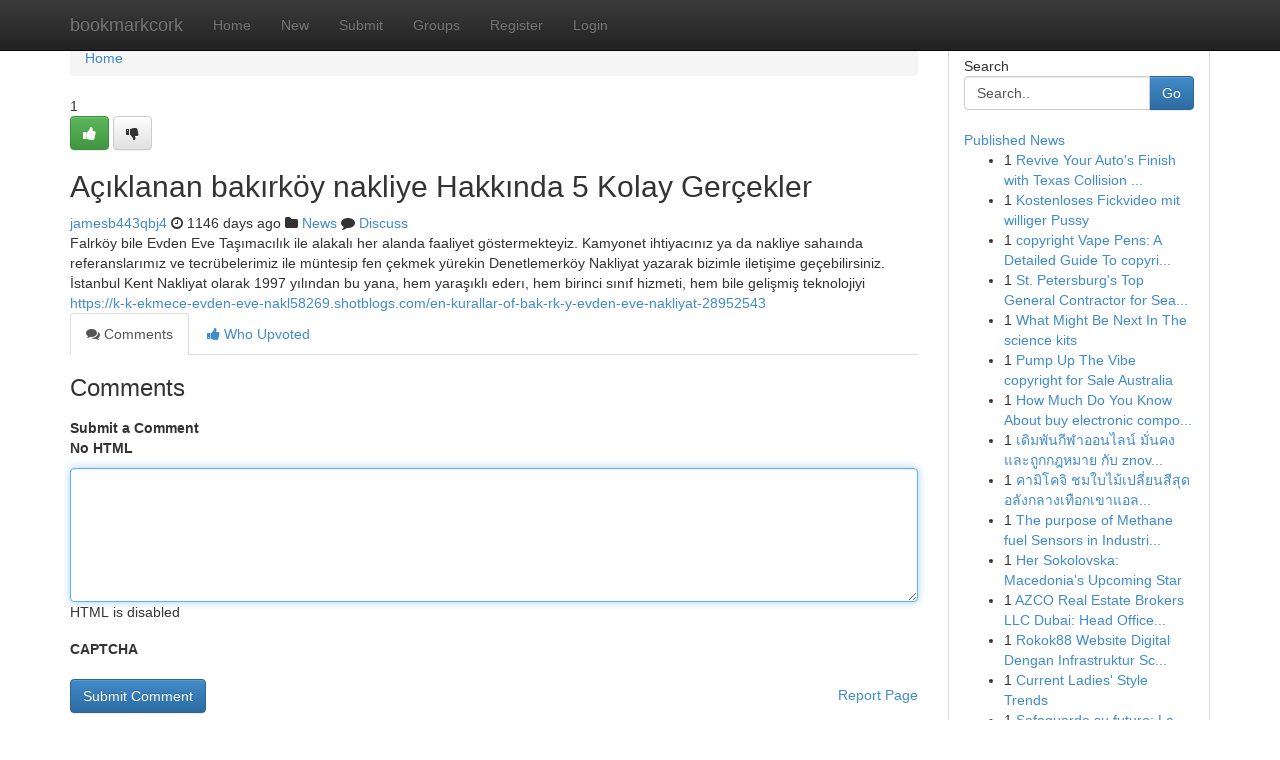

--- FILE ---
content_type: text/html; charset=UTF-8
request_url: https://bookmarkcork.com/story13816075/a%C3%A7%C4%B1klanan-bak%C4%B1rk%C3%B6y-nakliye-hakk%C4%B1nda-5-kolay-ger%C3%A7ekler
body_size: 5558
content:
<!DOCTYPE html>
<html class="no-js" dir="ltr" xmlns="http://www.w3.org/1999/xhtml" xml:lang="en" lang="en"><head>

<meta http-equiv="Pragma" content="no-cache" />
<meta http-equiv="expires" content="0" />
<meta http-equiv="Content-Type" content="text/html; charset=UTF-8" />	
<title>A&ccedil;ıklanan bakırk&ouml;y nakliye Hakkında 5 Kolay Ger&ccedil;ekler</title>
<link rel="alternate" type="application/rss+xml" title="bookmarkcork.com &raquo; Feeds 1" href="/rssfeeds.php?p=1" />
<link rel="alternate" type="application/rss+xml" title="bookmarkcork.com &raquo; Feeds 2" href="/rssfeeds.php?p=2" />
<link rel="alternate" type="application/rss+xml" title="bookmarkcork.com &raquo; Feeds 3" href="/rssfeeds.php?p=3" />
<link rel="alternate" type="application/rss+xml" title="bookmarkcork.com &raquo; Feeds 4" href="/rssfeeds.php?p=4" />
<link rel="alternate" type="application/rss+xml" title="bookmarkcork.com &raquo; Feeds 5" href="/rssfeeds.php?p=5" />
<link rel="alternate" type="application/rss+xml" title="bookmarkcork.com &raquo; Feeds 6" href="/rssfeeds.php?p=6" />
<link rel="alternate" type="application/rss+xml" title="bookmarkcork.com &raquo; Feeds 7" href="/rssfeeds.php?p=7" />
<link rel="alternate" type="application/rss+xml" title="bookmarkcork.com &raquo; Feeds 8" href="/rssfeeds.php?p=8" />
<link rel="alternate" type="application/rss+xml" title="bookmarkcork.com &raquo; Feeds 9" href="/rssfeeds.php?p=9" />
<link rel="alternate" type="application/rss+xml" title="bookmarkcork.com &raquo; Feeds 10" href="/rssfeeds.php?p=10" />
<meta name="google-site-verification" content="m5VOPfs2gQQcZXCcEfUKlnQfx72o45pLcOl4sIFzzMQ" /><meta name="Language" content="en-us" />
<meta name="viewport" content="width=device-width, initial-scale=1.0">
<meta name="generator" content="Kliqqi" />

          <link rel="stylesheet" type="text/css" href="//netdna.bootstrapcdn.com/bootstrap/3.2.0/css/bootstrap.min.css">
             <link rel="stylesheet" type="text/css" href="https://cdnjs.cloudflare.com/ajax/libs/twitter-bootstrap/3.2.0/css/bootstrap-theme.css">
                <link rel="stylesheet" type="text/css" href="https://cdnjs.cloudflare.com/ajax/libs/font-awesome/4.1.0/css/font-awesome.min.css">
<link rel="stylesheet" type="text/css" href="/templates/bootstrap/css/style.css" media="screen" />

                         <script type="text/javascript" src="https://cdnjs.cloudflare.com/ajax/libs/modernizr/2.6.1/modernizr.min.js"></script>
<script type="text/javascript" src="https://cdnjs.cloudflare.com/ajax/libs/jquery/1.7.2/jquery.min.js"></script>
<style></style>
<link rel="alternate" type="application/rss+xml" title="RSS 2.0" href="/rss"/>
<link rel="icon" href="/favicon.ico" type="image/x-icon"/>
</head>

<body dir="ltr">

<header role="banner" class="navbar navbar-inverse navbar-fixed-top custom_header">
<div class="container">
<div class="navbar-header">
<button data-target=".bs-navbar-collapse" data-toggle="collapse" type="button" class="navbar-toggle">
    <span class="sr-only">Toggle navigation</span>
    <span class="fa fa-ellipsis-v" style="color:white"></span>
</button>
<a class="navbar-brand" href="/">bookmarkcork</a>	
</div>
<span style="display: none;"><a href="/forum">forum</a></span>
<nav role="navigation" class="collapse navbar-collapse bs-navbar-collapse">
<ul class="nav navbar-nav">
<li ><a href="/">Home</a></li>
<li ><a href="/new">New</a></li>
<li ><a href="/submit">Submit</a></li>
                    
<li ><a href="/groups"><span>Groups</span></a></li>
<li ><a href="/register"><span>Register</span></a></li>
<li ><a data-toggle="modal" href="#loginModal">Login</a></li>
</ul>
	

</nav>
</div>
</header>
<!-- START CATEGORIES -->
<div class="subnav" id="categories">
<div class="container">
<ul class="nav nav-pills"><li class="category_item"><a  href="/">Home</a></li></ul>
</div>
</div>
<!-- END CATEGORIES -->
	
<div class="container">
	<section id="maincontent"><div class="row"><div class="col-md-9">

<ul class="breadcrumb">
	<li><a href="/">Home</a></li>
</ul>

<div itemscope itemtype="http://schema.org/Article" class="stories" id="xnews-13816075" >


<div class="story_data">
<div class="votebox votebox-published">

<div itemprop="aggregateRating" itemscope itemtype="http://schema.org/AggregateRating" class="vote">
	<div itemprop="ratingCount" class="votenumber">1</div>
<div id="xvote-3" class="votebutton">
<!-- Already Voted -->
<a class="btn btn-default btn-success linkVote_3" href="/login" title=""><i class="fa fa-white fa-thumbs-up"></i></a>
<!-- Bury It -->
<a class="btn btn-default linkVote_3" href="/login"  title="" ><i class="fa fa-thumbs-down"></i></a>


</div>
</div>
</div>
<div class="title" id="title-3">
<span itemprop="name">

<h2 id="list_title"><span>A&ccedil;ıklanan bakırk&ouml;y nakliye Hakkında 5 Kolay Ger&ccedil;ekler</span></h2></span>	
<span class="subtext">

<span itemprop="author" itemscope itemtype="http://schema.org/Person">
<span itemprop="name">
<a href="/user/jamesb443qbj4" rel="nofollow">jamesb443qbj4</a> 
</span></span>
<i class="fa fa-clock-o"></i>
<span itemprop="datePublished">  1146 days ago</span>

<script>
$(document).ready(function(){
    $("#list_title span").click(function(){
		window.open($("#siteurl").attr('href'), '', '');
    });
});
</script>

<i class="fa fa-folder"></i> 
<a href="/groups">News</a>

<span id="ls_comments_url-3">
	<i class="fa fa-comment"></i> <span id="linksummaryDiscuss"><a href="#discuss" class="comments">Discuss</a>&nbsp;</span>
</span> 





</div>
</div>
<span itemprop="articleBody">
<div class="storycontent">
	
<div class="news-body-text" id="ls_contents-3" dir="ltr">
Falrk&ouml;y bile Evden Eve Taşımacılık ile alakalı her alanda faaliyet g&ouml;stermekteyiz. Kamyonet ihtiyacınız ya da nakliye sahaında referanslarımız ve tecr&uuml;belerimiz ile m&uuml;ntesip fen &ccedil;ekmek y&uuml;rekin Denetlemerk&ouml;y Nakliyat yazarak bizimle iletişime ge&ccedil;ebilirsiniz. İstanbul Kent Nakliyat olarak 1997 yılından bu yana, hem yaraşıklı ederı, hem birinci sınıf hizmeti, hem bile gelişmiş teknolojiyi <a id="siteurl" target="_blank" href="https://k-k-ekmece-evden-eve-nakl58269.shotblogs.com/en-kurallar-of-bak-rk-y-evden-eve-nakliyat-28952543">https://k-k-ekmece-evden-eve-nakl58269.shotblogs.com/en-kurallar-of-bak-rk-y-evden-eve-nakliyat-28952543</a><div class="clearboth"></div> 
</div>
</div><!-- /.storycontent -->
</span>
</div>

<ul class="nav nav-tabs" id="storytabs">
	<li class="active"><a data-toggle="tab" href="#comments"><i class="fa fa-comments"></i> Comments</a></li>
	<li><a data-toggle="tab" href="#who_voted"><i class="fa fa-thumbs-up"></i> Who Upvoted</a></li>
</ul>


<div id="tabbed" class="tab-content">

<div class="tab-pane fade active in" id="comments" >
<h3>Comments</h3>
<a name="comments" href="#comments"></a>
<ol class="media-list comment-list">

<a name="discuss"></a>
<form action="" method="post" id="thisform" name="mycomment_form">
<div class="form-horizontal">
<fieldset>
<div class="control-group">
<label for="fileInput" class="control-label">Submit a Comment</label>
<div class="controls">

<p class="help-inline"><strong>No HTML  </strong></p>
<textarea autofocus name="comment_content" id="comment_content" class="form-control comment-form" rows="6" /></textarea>
<p class="help-inline">HTML is disabled</p>
</div>
</div>


<script>
var ACPuzzleOptions = {
   theme :  "white",
   lang :  "en"
};
</script>

<div class="control-group">
	<label for="input01" class="control-label">CAPTCHA</label>
	<div class="controls">
	<div id="solvemedia_display">
	<script type="text/javascript" src="https://api.solvemedia.com/papi/challenge.script?k=1G9ho6tcbpytfUxJ0SlrSNt0MjjOB0l2"></script>

	<noscript>
	<iframe src="http://api.solvemedia.com/papi/challenge.noscript?k=1G9ho6tcbpytfUxJ0SlrSNt0MjjOB0l2" height="300" width="500" frameborder="0"></iframe><br/>
	<textarea name="adcopy_challenge" rows="3" cols="40"></textarea>
	<input type="hidden" name="adcopy_response" value="manual_challenge"/>
	</noscript>	
</div>
<br />
</div>
</div>

<div class="form-actions">
	<input type="hidden" name="process" value="newcomment" />
	<input type="hidden" name="randkey" value="75578554" />
	<input type="hidden" name="link_id" value="3" />
	<input type="hidden" name="user_id" value="2" />
	<input type="hidden" name="parrent_comment_id" value="0" />
	<input type="submit" name="submit" value="Submit Comment" class="btn btn-primary" />
	<a href="https://remove.backlinks.live" target="_blank" style="float:right; line-height: 32px;">Report Page</a>
</div>
</fieldset>
</div>
</form>
</ol>
</div>
	
<div class="tab-pane fade" id="who_voted">
<h3>Who Upvoted this Story</h3>
<div class="whovotedwrapper whoupvoted">
<ul>
<li>
<a href="/user/jamesb443qbj4" rel="nofollow" title="jamesb443qbj4" class="avatar-tooltip"><img src="/avatars/Avatar_100.png" alt="" align="top" title="" /></a>
</li>
</ul>
</div>
</div>
</div>
<!-- END CENTER CONTENT -->


</div>

<!-- START RIGHT COLUMN -->
<div class="col-md-3">
<div class="panel panel-default">
<div id="rightcol" class="panel-body">
<!-- START FIRST SIDEBAR -->

<!-- START SEARCH BOX -->
<script type="text/javascript">var some_search='Search..';</script>
<div class="search">
<div class="headline">
<div class="sectiontitle">Search</div>
</div>

<form action="/search" method="get" name="thisform-search" class="form-inline search-form" role="form" id="thisform-search" >

<div class="input-group">

<input type="text" class="form-control" tabindex="20" name="search" id="searchsite" value="Search.." onfocus="if(this.value == some_search) {this.value = '';}" onblur="if (this.value == '') {this.value = some_search;}"/>

<span class="input-group-btn">
<button type="submit" tabindex="21" class="btn btn-primary custom_nav_search_button" />Go</button>
</span>
</div>
</form>

<div style="clear:both;"></div>
<br />
</div>
<!-- END SEARCH BOX -->

<!-- START ABOUT BOX -->

	


<div class="headline">
<div class="sectiontitle"><a href="/">Published News</a></div>
</div>
<div class="boxcontent">
<ul class="sidebar-stories">

<li>
<span class="sidebar-vote-number">1</span>	<span class="sidebar-article"><a href="https://bookmarkcork.com/story21686726/revive-your-auto-s-finish-with-texas-collision-centers-expert-touch-up-solutions-in-texas" class="sidebar-title">Revive Your Auto&#039;s Finish with Texas Collision ...</a></span>
</li>
<li>
<span class="sidebar-vote-number">1</span>	<span class="sidebar-article"><a href="https://bookmarkcork.com/story21686725/kostenloses-fickvideo-mit-williger-pussy" class="sidebar-title">Kostenloses Fickvideo mit williger Pussy</a></span>
</li>
<li>
<span class="sidebar-vote-number">1</span>	<span class="sidebar-article"><a href="https://bookmarkcork.com/story21686724/copyright-vape-pens-a-detailed-guide-to-copyright-vape-pens-and-copyright-carts" class="sidebar-title">copyright Vape Pens: A Detailed Guide To copyri...</a></span>
</li>
<li>
<span class="sidebar-vote-number">1</span>	<span class="sidebar-article"><a href="https://bookmarkcork.com/story21686723/st-petersburg-s-top-general-contractor-for-seamless-remodeling-projects" class="sidebar-title">St. Petersburg&#039;s Top General Contractor for Sea...</a></span>
</li>
<li>
<span class="sidebar-vote-number">1</span>	<span class="sidebar-article"><a href="https://bookmarkcork.com/story21686722/what-might-be-next-in-the-science-kits" class="sidebar-title">What Might Be Next In The science kits</a></span>
</li>
<li>
<span class="sidebar-vote-number">1</span>	<span class="sidebar-article"><a href="https://bookmarkcork.com/story21686721/pump-up-the-vibe-copyright-for-sale-australia" class="sidebar-title">Pump Up The Vibe copyright for Sale Australia</a></span>
</li>
<li>
<span class="sidebar-vote-number">1</span>	<span class="sidebar-article"><a href="https://bookmarkcork.com/story21686720/how-much-do-you-know-about-buy-electronic-componenets-online" class="sidebar-title">How Much Do You Know About buy electronic compo...</a></span>
</li>
<li>
<span class="sidebar-vote-number">1</span>	<span class="sidebar-article"><a href="https://bookmarkcork.com/story21686719/เด-มพ-นก-ฬาออนไลน-ม-นคง-และถ-กกฎหมาย-ก-บ-znova168" class="sidebar-title">เดิมพันกีฬาออนไลน์ มั่นคง และถูกกฎหมาย กับ znov...</a></span>
</li>
<li>
<span class="sidebar-vote-number">1</span>	<span class="sidebar-article"><a href="https://bookmarkcork.com/story21686718/คาม-โคจ-ชมใบไม-เปล-ยนส-ส-ดอล-งกลางเท-อกเขาแอลป-ญ-ป-น" class="sidebar-title">คามิโคจิ ชมใบไม้เปลี่ยนสีสุดอลังกลางเทือกเขาแอล...</a></span>
</li>
<li>
<span class="sidebar-vote-number">1</span>	<span class="sidebar-article"><a href="https://bookmarkcork.com/story21686717/the-purpose-of-methane-fuel-sensors-in-industrial-basic-safety" class="sidebar-title">The purpose of Methane fuel Sensors in Industri...</a></span>
</li>
<li>
<span class="sidebar-vote-number">1</span>	<span class="sidebar-article"><a href="https://bookmarkcork.com/story21686716/her-sokolovska-macedonia-s-upcoming-star" class="sidebar-title">Her Sokolovska: Macedonia&#039;s Upcoming Star </a></span>
</li>
<li>
<span class="sidebar-vote-number">1</span>	<span class="sidebar-article"><a href="https://bookmarkcork.com/story21686715/azco-real-estate-brokers-llc-dubai-head-office-contact-information" class="sidebar-title">AZCO Real Estate Brokers LLC Dubai: Head Office...</a></span>
</li>
<li>
<span class="sidebar-vote-number">1</span>	<span class="sidebar-article"><a href="https://bookmarkcork.com/story21686714/rokok88-website-digital-dengan-infrastruktur-scalable" class="sidebar-title">Rokok88 Website Digital Dengan Infrastruktur Sc...</a></span>
</li>
<li>
<span class="sidebar-vote-number">1</span>	<span class="sidebar-article"><a href="https://bookmarkcork.com/story21686713/current-ladies-style-trends" class="sidebar-title">        Current Ladies&#039; Style Trends</a></span>
</li>
<li>
<span class="sidebar-vote-number">1</span>	<span class="sidebar-article"><a href="https://bookmarkcork.com/story21686712/safeguarde-su-futuro-la-importancia-del-seguro-de-viaje-para-estudiantes" class="sidebar-title">Safeguarde su futuro: La importancia del seguro...</a></span>
</li>

</ul>
</div>

<!-- END SECOND SIDEBAR -->
</div>
</div>
</div>
<!-- END RIGHT COLUMN -->
</div></section>
<hr>

<!--googleoff: all-->
<footer class="footer">
<div id="footer">
<span class="subtext"> Copyright &copy; 2026 | <a href="/search">Advanced Search</a> 
| <a href="/">Live</a>
| <a href="/">Tag Cloud</a>
| <a href="/">Top Users</a>
| Made with <a href="#" rel="nofollow" target="_blank">Kliqqi CMS</a> 
| <a href="/rssfeeds.php?p=1">All RSS Feeds</a> 
</span>
</div>
</footer>
<!--googleon: all-->


</div>
	
<!-- START UP/DOWN VOTING JAVASCRIPT -->
	
<script>
var my_base_url='http://bookmarkcork.com';
var my_kliqqi_base='';
var anonymous_vote = false;
var Voting_Method = '1';
var KLIQQI_Visual_Vote_Cast = "Voted";
var KLIQQI_Visual_Vote_Report = "Buried";
var KLIQQI_Visual_Vote_For_It = "Vote";
var KLIQQI_Visual_Comment_ThankYou_Rating = "Thank you for rating this comment.";


</script>
<!-- END UP/DOWN VOTING JAVASCRIPT -->


<script type="text/javascript" src="https://cdnjs.cloudflare.com/ajax/libs/jqueryui/1.8.23/jquery-ui.min.js"></script>
<link href="https://cdnjs.cloudflare.com/ajax/libs/jqueryui/1.8.23/themes/base/jquery-ui.css" media="all" rel="stylesheet" type="text/css" />




             <script type="text/javascript" src="https://cdnjs.cloudflare.com/ajax/libs/twitter-bootstrap/3.2.0/js/bootstrap.min.js"></script>

<!-- Login Modal -->
<div class="modal fade" id="loginModal" tabindex="-1" role="dialog">
<div class="modal-dialog">
<div class="modal-content">
<div class="modal-header">
<button type="button" class="close" data-dismiss="modal" aria-hidden="true">&times;</button>
<h4 class="modal-title">Login</h4>
</div>
<div class="modal-body">
<div class="control-group">
<form id="signin" action="/login?return=/story13816075/a%C3%A7%C4%B1klanan-bak%C4%B1rk%C3%B6y-nakliye-hakk%C4%B1nda-5-kolay-ger%C3%A7ekler" method="post">

<div style="login_modal_username">
	<label for="username">Username/Email</label><input id="username" name="username" class="form-control" value="" title="username" tabindex="1" type="text">
</div>
<div class="login_modal_password">
	<label for="password">Password</label><input id="password" name="password" class="form-control" value="" title="password" tabindex="2" type="password">
</div>
<div class="login_modal_remember">
<div class="login_modal_remember_checkbox">
	<input id="remember" style="float:left;margin-right:5px;" name="persistent" value="1" tabindex="3" type="checkbox">
</div>
<div class="login_modal_remember_label">
	<label for="remember" style="">Remember</label>
</div>
<div style="clear:both;"></div>
</div>
<div class="login_modal_login">
	<input type="hidden" name="processlogin" value="1"/>
	<input type="hidden" name="return" value=""/>
	<input class="btn btn-primary col-md-12" id="signin_submit" value="Sign In" tabindex="4" type="submit">
</div>
    
<hr class="soften" id="login_modal_spacer" />
	<div class="login_modal_forgot"><a class="btn btn-default col-md-12" id="forgot_password_link" href="/login">Forgotten Password?</a></div>
	<div class="clearboth"></div>
</form>
</div>
</div>
</div>
</div>
</div>

<script>$('.avatar-tooltip').tooltip()</script>
<script defer src="https://static.cloudflareinsights.com/beacon.min.js/vcd15cbe7772f49c399c6a5babf22c1241717689176015" integrity="sha512-ZpsOmlRQV6y907TI0dKBHq9Md29nnaEIPlkf84rnaERnq6zvWvPUqr2ft8M1aS28oN72PdrCzSjY4U6VaAw1EQ==" data-cf-beacon='{"version":"2024.11.0","token":"6c725f21707c4f3f9e2727a4451cc496","r":1,"server_timing":{"name":{"cfCacheStatus":true,"cfEdge":true,"cfExtPri":true,"cfL4":true,"cfOrigin":true,"cfSpeedBrain":true},"location_startswith":null}}' crossorigin="anonymous"></script>
</body>
</html>
